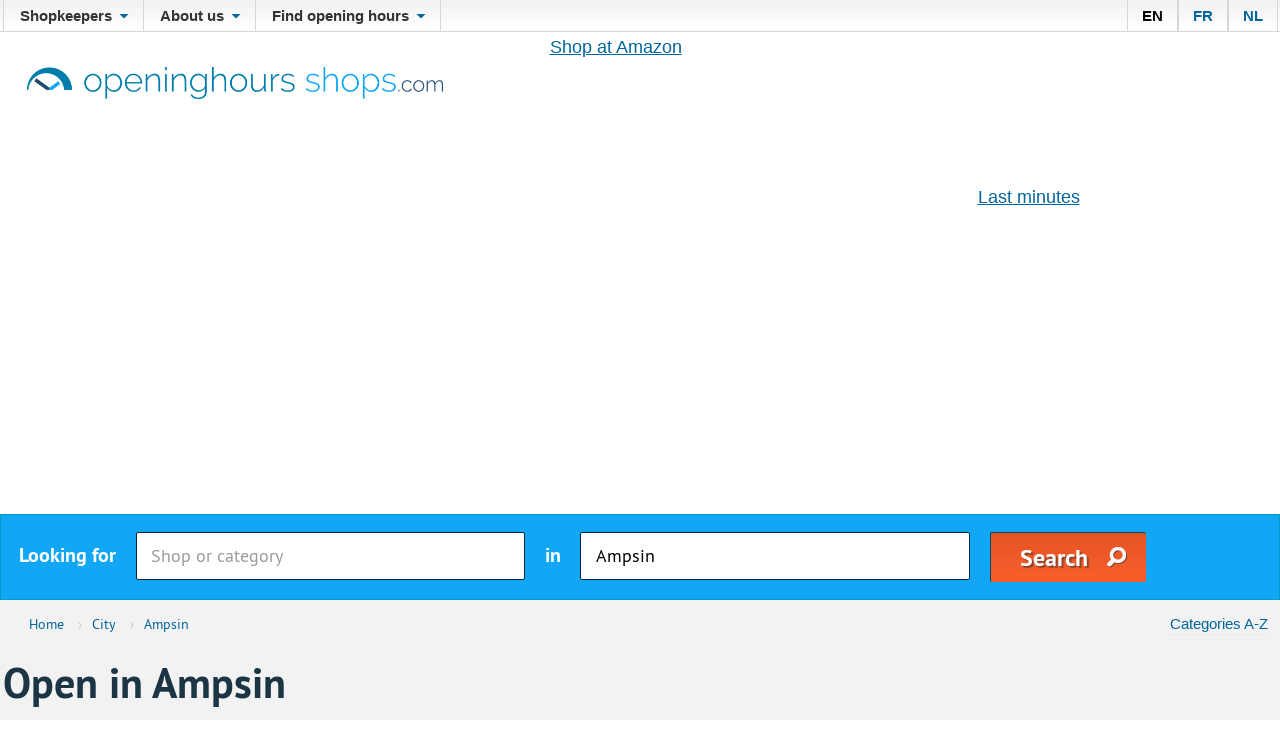

--- FILE ---
content_type: text/html; charset=UTF-8
request_url: https://www.openinghours-shops.com/en/city/today/ampsin
body_size: 5248
content:
<!DOCTYPE html>
<html>
<head>
        <!-- Google Tag Manager -->
    <script>(function(w,d,s,l,i){w[l]=w[l]||[];w[l].push({'gtm.start':
    new Date().getTime(),event:'gtm.js'});var f=d.getElementsByTagName(s)[0],
    j=d.createElement(s),dl=l!='dataLayer'?'&l='+l:'';j.async=true;j.src=
    '//www.googletagmanager.com/gtm.js?id='+i+dl;f.parentNode.insertBefore(j,f);
    })(window,document,'script','dataLayer','GTM-N8J3V6');</script>
    <!-- End Google Tag Manager -->
    <script async src="//pagead2.googlesyndication.com/pagead/js/adsbygoogle.js"></script>
    <script>
        (adsbygoogle = window.adsbygoogle || []).push({
            google_ad_client: "ca-pub-5810465503128349",
            enable_page_level_ads: true
        });
    </script>
    <meta charset="utf-8"/>
<meta http-equiv="X-UA-Compatible" content="IE=edge,chrome=1"/>
<meta name="viewport" content="width=device-width, initial-scale=1.0, maximum-scale=1.0, user-scalable=no"/>

<title>Shops open on today in ampsin</title>
<meta name="description" content="Search for all shops open on today in ampsin."/>

<meta property="og:title" content="Shops open on today in ampsin" />
<meta property="og:type" content="website" />
<meta property="og:url" content="https://www.openinghours-shops.com/en/city/today/ampsin" />
<meta property="og:image" content="https://www.openinghours-shops.com/images/logo_en.png" />
<meta property="og:description" content="Search for all shops open on today in ampsin." />

    <link rel="stylesheet" href="/css/frontend/reset.css?version="/>
    <link rel="stylesheet" href="/css/frontend/magnific-popup.css?version="/>
    <link rel="stylesheet" href="/js/frontend/datepicker/themes/classic.css?version="/>
    <link rel="stylesheet" href="/js/frontend/datepicker/themes/classic.date.css?version="/>

        <link rel="stylesheet" href="/css/frontend/style.css?v=2" />
    <link rel="stylesheet" href="/css/frontend/scratch.css?version="/>

    
    <link rel="apple-touch-icon" sizes="57x57" href="/images/favicons/apple-touch-icon-57x57.png?version=">
    <link rel="apple-touch-icon" sizes="60x60" href="/images/favicons/apple-touch-icon-60x60.png?version=">
    <link rel="apple-touch-icon" sizes="72x72" href="/images/favicons/apple-touch-icon-72x72.png?version=">
    <link rel="apple-touch-icon" sizes="76x76" href="/images/favicons/apple-touch-icon-76x76.png?version=">
    <link rel="apple-touch-icon" sizes="114x114" href="/images/favicons/apple-touch-icon-114x114.png?version=">
    <link rel="apple-touch-icon" sizes="120x120" href="/images/favicons/apple-touch-icon-120x120.png?version=">
    <link rel="apple-touch-icon" sizes="144x144" href="/images/favicons/apple-touch-icon-144x144.png?version=">
    <link rel="apple-touch-icon" sizes="152x152" href="/images/favicons/apple-touch-icon-152x152.png?version=">
    <link rel="apple-touch-icon" sizes="180x180" href="/images/favicons/apple-touch-icon-180x180.png?version=">
    <link rel="icon" type="image/png" href="/images/favicons/favicon-32x32.png?version=">
    <link rel="icon" type="image/png" href="/images/favicons/android-chrome-192x192.png?version=" sizes="192x192">
    <link rel="icon" type="image/png" href="/images/favicons/favicon-96x96.png?version=" sizes="96x96">
    <link rel="icon" type="image/png" href="/images/favicons/favicon-16x16.png?version=" sizes="16x16">
    <link rel="manifest" href="/images/favicons/manifest.json?version=">

    <meta name="msapplication-TileColor" content="#da532c">
    <meta name="msapplication-TileImage" content="/images/favicons/mstile-144x144.png?version=">
    <meta name="theme-color" content="#ffffff">
            <link rel="alternate" hreflang="en" href="https://www.openinghours-shops.com/en/city/today/ampsin" />
<link rel="alternate" hreflang="fr" href="https://www.heures-douverture.com/fr/ville/today/ampsin" />
<link rel="alternate" hreflang="nl" href="https://www.openingsuren.com/nl/gemeente/today/ampsin" />

    
</head>
<body>
    <!-- Google Tag Manager -->
    <noscript><iframe src="//www.googletagmanager.com/ns.html?id=GTM-N8J3V6"
    height="0" width="0" style="display:none;visibility:hidden"></iframe></noscript>
    <!-- End Google Tag Manager -->
<header>

    <nav>
        <div class="container clearfix">
                    <ul class="clearfix">
            
                            <li class="first">        <span>Shopkeepers</span>                <ul class="menu_level_1" class="clearfix">
            
                <li class="first">        <a href="/en/owner/stores">Modify shop</a>        
    </li>

    
                <li>        <a href="/en/register?id=0">Add your shop for free</a>        
    </li>

    
                <li class="last">        <a href="/en/owner/stores">Sign in</a>        
    </li>


    </ul>

    </li>

    
                            <li>        <span>About us</span>                <ul class="menu_level_1" class="clearfix">
            
                <li class="first">        <a href="/en/contact">Contact</a>        
    </li>

    
                <li>        <a href="/en/about%20us">About us</a>        
    </li>

    
                <li>        <a href="/en/statistics">Statistics</a>        
    </li>

    
                <li class="last">        <a href="/en/advertise">Advertise</a>        
    </li>


    </ul>

    </li>

    
                            <li class="last">        <span>Find opening hours</span>                <ul class="menu_level_1" class="clearfix">
            
                <li class="first">        <a href="/en/category">Categories A-Z</a>        
    </li>

    
                <li>        <a href="/en/chain_store">Chain stores</a>        
    </li>

    
                <li class="last">        <a href="/en/city">Cities</a>        
    </li>


    </ul>

    </li>


    </ul>

                            <ul class="clearfix language-selector">
            <li style="padding-left:14px;"><a href="/en/city/today/ampsin"  class="selected-lang" >EN</a></li>
            <li style="padding-left:14px;"><a href="https://www.heures-douverture.com/fr/ville/today/ampsin" >FR</a></li>
            <li style="padding-left:14px;"><a href="https://www.openingsuren.com/nl/gemeente/today/ampsin" >NL</a></li>
    </ul>

<style>a.selected-lang{color:#000;}</style>
                    </div>
    </nav>

        <div class="header-bottom">
            <div class="container clearfix">
                <div class="header-bottom-left">
                    <a href="/en/">
                        <img src="/images/logo_en.png?version=" alt="openinghours-shops.com" title="openinghours-shops.com">
                    </a>
                </div>
                <div class="header-bottom-right">
                    <script type="text/javascript" src="https://be.ads.justpremium.com/adserve/js.php?zone=22007"></script>

<script type="text/javascript" async src="//fms.360yield.com/ow/bundles/live/heures-douverture.com/page.js"></script>

<div id="banner_middle"></div>

                    <div class="clearfix text-ads">
                        <div class="float-left"><font size=+1>
<a target="_blank" href="https://www.amazon.nl?&_encoding=UTF8&tag=openingsuren-21&linkCode=ur2&linkId=36d2398e566e4f1057a82e30d159f8f9&camp=247&creative=1211">Shop at Amazon</a><img src="//ir-nl.amazon-adsystem.com/e/ir?t=openingsuren-21&l=ur2&o=38" width="1" height="1" border="0" alt="" style="border:none !important; margin:0px !important;" />
</font></div>
                        <div class="float-right"><!-- BEGIN Adux.EN 1x1 -->
<div class="hmads_1x1">

<script type="text/javascript">document.write('<scr'+'ipt type="text/javascript" src="https://ad.360yield.com/adj?p=12061597&w=1&h=1&tz='+(new Date().getTimezoneOffset())+'"><\/scr'+'ipt>');</script><noscript><a target="_blank" href="https://ad.360yield.com/jump?p=12061597&w=1&h=1"><img border="0" alt="" width="1" height="1" src="https://ad.360yield.com/ad?p=12061597&w=1&h=1"/></a></noscript>
</div>
<!-- END Adux 1x1 -->

<font size=+1>
<a href="https://tc.tradetracker.net/?c=20021&amp;m=748606&amp;a=251648&amp;r=&amp;u=" target="_blank" rel="sponsored nofollow">Last minutes</a>
</font></div>
                    </div>
                </div>
                <div class="mobilemenu">
                    <a href="#">menu</a>
                </div>
            </div>
                            <div class="search">
                    <form id="search" method="get" action="/en/store">
    <div class="container">
        <span>Looking for</span>
        <input type="text" name="keywords" placeholder="Shop or category" value="">
        <span>in</span>
        <input type="text" name="areas" placeholder="City or zipcode" value="Ampsin">
        <input type="submit" value="Search">
    </div>
</form>                </div>
                    </div>
</header>



<div class="content">
            <div class="container">
                                    <div class="page-header">
                <div class="clearfix">
                    <div class="breadcrumb">
    <ul class="clearfix" itemscope itemtype="http://schema.org/BreadcrumbList">
                                    <li>
                    <a href="https://www.openinghours-shops.com/en">
                        <span>Home</span>
                    </a> <span>›</span>                </li>
                                                <li itemprop="itemListElement" itemscope itemtype="http://schema.org/ListItem">
                    <a itemscope itemtype="http://schema.org/Thing" itemprop="item" href="https://www.openinghours-shops.com/en/city">
                        <span itemprop="name">City</span>
                    </a> <span>›</span>                    <meta itemprop="position" content="1" />
                </li>
                                                <li itemprop="itemListElement" itemscope itemtype="http://schema.org/ListItem">
                    <a itemscope itemtype="http://schema.org/Thing" itemprop="item" href="https://www.openinghours-shops.com/en/city/today/ampsin">
                        <span itemprop="name">Ampsin</span>
                    </a>                    <meta itemprop="position" content="2" />
                </li>
                        </ul>
</div>
                    <div class="float-right block-margin-right-small">
                        <a href="/en/category">Categories A-Z</a>
                    </div>
                </div>
            </div>
        </div>
        <div class="container clearfix">
        <h1>Open in Ampsin
                    </h1>
            <form id="filter_bar" method="get" action="/en/city/today/ampsin">
        <aside class="primary">
                                                <section>
                        <h3>
                                                            Today
                                                    </h3>
                                                    <ul>
                                                                    <li><input
                                                type="checkbox"
                                                name="opening_hours[]"
                                                value="now"
                                                title="Now open"
                                                                                                /> Now open <span>(2)</span>
                                    </li>
                                                                    <li><input
                                                type="checkbox"
                                                name="opening_hours[]"
                                                value="next_day_0800"
                                                title="From 8:00"
                                                                                                /> From 8:00 <span>(3)</span>
                                    </li>
                                                                    <li><input
                                                type="checkbox"
                                                name="opening_hours[]"
                                                value="next_day_0900"
                                                title="From 9:00"
                                                                                                /> From 9:00 <span>(3)</span>
                                    </li>
                                                                    <li><input
                                                type="checkbox"
                                                name="opening_hours[]"
                                                value="this_day_1700"
                                                title="Until 17:00"
                                                                                                /> Until 17:00 <span>(3)</span>
                                    </li>
                                                                    <li><input
                                                type="checkbox"
                                                name="opening_hours[]"
                                                value="this_day_1800"
                                                title="Until 18:00"
                                                                                                /> Until 18:00 <span>(3)</span>
                                    </li>
                                                                    <li><input
                                                type="checkbox"
                                                name="opening_hours[]"
                                                value="this_day_1900"
                                                title="Until 19:00"
                                                                                                /> Until 19:00 <span>(2)</span>
                                    </li>
                                                                    <li><input
                                                type="checkbox"
                                                name="opening_hours[]"
                                                value="this_day_2000"
                                                title="Until 20:00"
                                                                                                /> Until 20:00 <span>(2)</span>
                                    </li>
                                                            </ul>
                        
                                            </section>
                
                
                                            
                                    <section>
                        <h3>Category</h3>
                                                    <input type="text" name="txtZoekCategorie" placeholder="Search your category"
                                   class="input-search">
                            <ul>
                                                                    <li><input
                                                type="checkbox"
                                                name="categories[]"
                                                title="Construction material"
                                                value="Construction material"
                                                                                                /> Construction material <span>(1)</span></li>
                                                                    <li><input
                                                type="checkbox"
                                                name="categories[]"
                                                title="Service station shop"
                                                value="Service station shop"
                                                                                                /> Service station shop <span>(1)</span></li>
                                                                    <li><input
                                                type="checkbox"
                                                name="categories[]"
                                                title="Supermarket"
                                                value="Supermarket"
                                                                                                /> Supermarket <span>(1)</span></li>
                                                                                            </ul>
                                            </section>
                
                                            
                
                                    <section>
                        <h3>Chain store</h3>
                                                    <input type="text" name="txtZoekWinkelketen" placeholder="Look up your chain store"
                                   class="input-search">
                            <ul>
                                                                    <li><input
                                                type="checkbox"
                                                name="chain_stores[]"
                                                title="BigMat"
                                                value="BigMat"
                                                                                                /> BigMat <span>(1)</span></li>
                                                                    <li><input
                                                type="checkbox"
                                                name="chain_stores[]"
                                                title="Louis Delhaize"
                                                value="Louis Delhaize"
                                                                                                /> Louis Delhaize <span>(1)</span></li>
                                                                                            </ul>
                                            </section>
                                    </aside>
    </form>
        <aside class="secundary">
    <div class="block-margin-bottom-medium">
        <div id="banner_inarticle"></div>
    </div>
    <div class="block-margin-bottom-medium">
        <script src="https://www.dwin2.com/pub.372885.min.js"></script>
    </div>
</aside>        <div class="content-middle">
            <div class="inner">
                <section class="filter bordered">
                    <div class="section-inner">
                        <span>3 shops found</span>
                    </div>
                </section>

                                    <section class="vestigingen">
                        <div class="section-inner">
                            <ul>
                                
                                    <li class="closed">
    <div class="clearfix">
        <div class="vestiging-info">
            <h3>
                <a href="/en/store/ampsin/construction-material/bigmat-poleur-kinet/5063588">BigMat  Poleur-Kinet</a>
            </h3>

            <div class="clearfix">
                <div class="vestiging-info-left">
                    <div class="vestiging-info-adres">
                        <a href="/en/store/ampsin/construction-material/bigmat-poleur-kinet/5063588">
                            Rue Waloppe 5
                            <br>
                            4540 Ampsin</a>
                    </div>
                    <div class="vestiging-info-categorie">
                        <a href="/en/category/construction%20material">Construction material</a>
                    </div>
                </div>
                <div class="vestiging-info-right">
                    <a href="/en/store/ampsin/construction-material/bigmat-poleur-kinet/5063588">
                        <strong>Openinghours:</strong>
                        
                        <br/>
                                                                            Today open 7:30 - 12:30 and 13:00 - 18:00<br/>
                        
                                                    Tomorrow open 8:00 - 12:30 and 13:00 - 17:00
                                            </a>
                </div>
            </div>
        </div>
        <div class="vestiging-pic">
                    </div>
    </div>
</li>                                
                                    <li class="open">
    <div class="clearfix">
        <div class="vestiging-info">
            <h3>
                <a href="/en/store/ampsin/supermarket/louis-delhaize-supermarche/5060652">Louis Delhaize Supermarché</a>
            </h3>

            <div class="clearfix">
                <div class="vestiging-info-left">
                    <div class="vestiging-info-adres">
                        <a href="/en/store/ampsin/supermarket/louis-delhaize-supermarche/5060652">
                            Chaussée de Liege 162
                            <br>
                            4540 Ampsin</a>
                    </div>
                    <div class="vestiging-info-categorie">
                        <a href="/en/category/supermarket">Supermarket</a>
                    </div>
                </div>
                <div class="vestiging-info-right">
                    <a href="/en/store/ampsin/supermarket/louis-delhaize-supermarche/5060652">
                        <strong>Openinghours:</strong>
                                                    <span class="vestiging-status open">now open</span>
                        
                        <br/>
                                                                            Today open 7:00 - 20:00<br/>
                        
                                                    Tomorrow open 7:00 - 20:00
                                            </a>
                </div>
            </div>
        </div>
        <div class="vestiging-pic">
                    </div>
    </div>
</li>                                
                                    <li class="open">
    <div class="clearfix">
        <div class="vestiging-info">
            <h3>
                <a href="/en/store/ampsin/service-station-shop/total-station-service/5031166">Total Station-service</a>
            </h3>

            <div class="clearfix">
                <div class="vestiging-info-left">
                    <div class="vestiging-info-adres">
                        <a href="/en/store/ampsin/service-station-shop/total-station-service/5031166">
                            Chaussee de Liege 162
                            <br>
                            4540 Ampsin</a>
                    </div>
                    <div class="vestiging-info-categorie">
                        <a href="/en/category/service%20station%20shop">Service station shop</a>
                    </div>
                </div>
                <div class="vestiging-info-right">
                    <a href="/en/store/ampsin/service-station-shop/total-station-service/5031166">
                        <strong>Openinghours:</strong>
                                                    <span class="vestiging-status open">now open</span>
                        
                        <br/>
                                                                            Today open 7:00 - 20:00<br/>
                        
                                                    Tomorrow open 7:00 - 20:00
                                            </a>
                </div>
            </div>
        </div>
        <div class="vestiging-pic">
                    </div>
    </div>
</li>                                                            </ul>


                        </div>
                    </section>

                    <section class="bordered">
                        <div class="section-inner">
                                                    </div>
                    </section>
                                                            <section class="googlemaps bordered">
        <div class="block-content-padding">
            <h2>Map</h2>

            <div class="googlemaps-inner">
                <img src="/images/gmap.jpg?version=">
                <a class="btnstyle1 show-gmap" href="#">Shop map</a>
            </div>
            <div id="gmap"></div>
                                                                            <input type="hidden" class="gmapmarker" data-gmap-title="Louis Delhaize Supermarché Ampsin"
                           data-gmap-link="/en/store/ampsin/supermarkt/louis-delhaize-supermarche/5060652"
                           data-gmap-target="_self"
                           data-gmap-address="Chaussée de Liege 162"
                           data-gmap-city="4540 Ampsin"
                            >
                                                                <input type="hidden" class="gmapmarker" data-gmap-title="Total Station-service Ampsin"
                           data-gmap-link="/en/store/ampsin/tankstation-shop/total-station-service/5031166"
                           data-gmap-target="_self"
                           data-gmap-address="Chaussee de Liege 162"
                           data-gmap-city="4540 Ampsin"
                            >
                                    </div>
    </section>
                            </div>
        </div>
    </div>

</div>

<footer>
    <div class="container">
        <div class="clearfix">
            <div class="column">
                <h3>Shopkeepers</h3>
                        <ul>
            
                <li class="first">        <a href="/en/owner/stores/0">Add your shop for free</a>        
    </li>

    
                <li>        <a href="/en/owner/stores">Modify your shop</a>        
    </li>

    
                <li class="last">        <a href="/en/owner/stores">Sign in</a>        
    </li>


    </ul>

            </div>
            <div class="column">
                <h3>Find opening hours</h3>
                        <ul>
            
                <li class="first">        <a href="/en/category">Categories A-Z</a>        
    </li>

    
                <li>        <a href="/en/chain_store">Chain stores</a>        
    </li>

    
                <li class="last">        <a href="/en/city">Cities</a>        
    </li>


    </ul>

            </div>
            <div class="column">
                <h3>About us</h3>
                        <ul>
            
                <li class="first">        <a href="/en/about%20us">About us</a>        
    </li>

    
                <li>        <a href="/en/statistics">Statistics</a>        
    </li>

    
                <li>        <a href="/en/advertise">Advertise</a>        
    </li>

    
                <li>        <a href="/en/contact">Contact us</a>        
    </li>

    
                <li>        <a href="/en/Terms%20and%20Conditions">Terms and conditions</a>        
    </li>

    
                <li>        <a href="/en/Cookie%20statement">Cookie statement</a>        
    </li>

    
                <li class="last">        <a href="/en/privacy-statement">Privacy Statement</a>        
    </li>


    </ul>

                <p> </p>
                <ul>
                                            <li>
                            <a href="#" class="ch2-open-settings-btn">Open settings</a>
                        </li>
                                        </ul>
            </div>
            <div class="column last">
                <a href="/en/">
                    <img src="/images/logo_en.png?version=" alt="openinghours-shops.com" title="openinghours-shops.com">
                </a>
                <ul>
                    <li><A HREF="http://www.openinghours-shops.com/en/chain_store/aldi">Opening hours of all Aldi shops</A></li>
                    <li><A HREF="http://www.openinghours-shops.com/en/chain_store/decathlon">Opening hours of all Decathlon shops</A></li>
                    <li><A HREF="http://www.openinghours-shops.com/en/chain_store/lidl">Opening hours of all Lidl shops</A></li>
                    <li><A HREF="http://www.openinghours-shops.com/en/chain_store/colruyt">Opening hours of all Colruyt shops</A></li>
                    <li><A HREF="http://www.openinghours-shops.com/en/chain_store/carrefour%20hypermarkten">Opening hours of all Carrefour shops</A></li>
                </ul>
            </div>
        </div>
        <div class="footer-bottom">
            © T.C.S. 2026 - <a href="/en/">www.openingsuren.com</a>
        </div>
    </div>
</footer>

<script type="text/javascript">

    var app = app || {};
    app.trans = app.trans || {};
    app.trans.dt_monday = "Monday";
    app.trans.dt_tuesday = "Tuesday";
    app.trans.dt_wednesday = "Wednesday";
    app.trans.dt_thursday = "Thursday";
    app.trans.dt_friday = "Friday";
    app.trans.dt_saturday = "Saturday";
    app.trans.dt_sunday = "Sunday";
    app.trans.dt_january = "january";
    app.trans.dt_february = "february";
    app.trans.dt_march = "march";
    app.trans.dt_april = "april";
    app.trans.dt_may = "may";
    app.trans.dt_june = "june";
    app.trans.dt_july = "july";
    app.trans.dt_august = "august";
    app.trans.dt_september = "september";
    app.trans.dt_october = "october";
    app.trans.dt_november = "november";
    app.trans.dt_december = "december";

    app.trans.dt_today = "Today";
    app.trans.dt_clear = "Clear";
    app.trans.dt_close = "Close";
    app.trans.dt_next_month = "Next month";
    app.trans.dt_previous_month = "Previous month";
    app.trans.dt_select_month = "Choose month";
    app.trans.dt_select_year = "Choose year";

    app.trans.more_info = "More info";

    app.search_path = "/en/store";
    app.trans.url_all_stores = "All shops";
    app.trans.url_all_areas = "Belgium";
</script>
<script src="/js/frontend/respond.min.js?version="></script>
<script src="//ajax.googleapis.com/ajax/libs/jquery/1.11.0/jquery.min.js"></script>
<script src="/js/frontend/js.cookie.min.js?version="></script>
<script src="/js/frontend/datepicker/picker.js?version="></script>
<script src="/js/frontend/datepicker/picker.date.js?version="></script>
<script src="/js/frontend/datepicker/legacy.js?version="></script>

<script src="/js/frontend/openingsuren.js?version="></script>

<script src="/js/frontend/jquery.magnific-popup.min.js?version="></script>
<script src="//maps.google.com/maps/api/js?key=AIzaSyDjKAI8hZe86Wu52KYaMMFcvT_wBPJl3wY"></script>
<script src="/js/frontend/gmaps.js?version="></script>

<style type="text/css">
    .cookiehub-declaration
    {
        margin: 20px 0;
    }

    .cookiehub-declaration p
    {
        font-size: 15px;
    }

    .cookiehub-declaration a
    {
        color: #1b3544;
    }

    .cookiehub-categories
    {
        padding: 20px 0;
    }

    .cookiehub-category table
    {
        background: rgba(18, 167, 244,0.2);
        margin-bottom: 20px;
        width: 100%;
    }

    .cookiehub-category table th, .cookiehub-category td
    {
        padding: 4px 10px;
    }

    .cookiehub-category td:last-child
    {
        text-align: left;
    }

    .cookiehub-category td span
    {
        background: #ccc;
        padding: 4px 8px;
        font-size: 12px;
    }

    .cookiehub-category td[colspan] p
    {
        background: #fff;
        padding: 10px 20px;
    }
    #ot-sdk-cookie-policy,
    #ot-sdk-cookie-policy-v2.ot-sdk-cookie-policy #cookie-policy-description, #ot-sdk-cookie-policy-v2.ot-sdk-cookie-policy .ot-sdk-cookie-policy-group-desc, #ot-sdk-cookie-policy-v2.ot-sdk-cookie-policy .ot-table-header, #ot-sdk-cookie-policy-v2.ot-sdk-cookie-policy a, #ot-sdk-cookie-policy-v2.ot-sdk-cookie-policy span, #ot-sdk-cookie-policy-v2.ot-sdk-cookie-policy td,
    #ot-sdk-cookie-policy-v2.ot-sdk-cookie-policy .ot-sdk-cookie-policy-group{
        font-size:15px!important;
    }
    #ot-sdk-cookie-policy-v2.ot-sdk-cookie-policy #cookie-policy-title,
    #ot-sdk-cookie-policy-v2.ot-sdk-cookie-policy .ot-sdk-cookie-policy-group{
        color: #1b3544!important;
    }
    #ot-sdk-cookie-policy-v2.ot-sdk-cookie-policy h5, #ot-sdk-cookie-policy-v2.ot-sdk-cookie-policy h6, #ot-sdk-cookie-policy-v2.ot-sdk-cookie-policy li, #ot-sdk-cookie-policy-v2.ot-sdk-cookie-policy p, #ot-sdk-cookie-policy-v2.ot-sdk-cookie-policy a, #ot-sdk-cookie-policy-v2.ot-sdk-cookie-policy span, #ot-sdk-cookie-policy-v2.ot-sdk-cookie-policy td, #ot-sdk-cookie-policy-v2.ot-sdk-cookie-policy #cookie-policy-description{
        color: #1b3544!important;
    }
    #ot-sdk-cookie-policy-v2.ot-sdk-cookie-policy thead,
    #ot-sdk-cookie-policy-v2.ot-sdk-cookie-policy table th{
        background-color: rgba(18, 167, 244,0.2);
    }
</style>
</body>
</html>

--- FILE ---
content_type: text/html; charset=utf-8
request_url: https://www.google.com/recaptcha/api2/aframe
body_size: 267
content:
<!DOCTYPE HTML><html><head><meta http-equiv="content-type" content="text/html; charset=UTF-8"></head><body><script nonce="KXo0njEczU-wDoYSmW79rg">/** Anti-fraud and anti-abuse applications only. See google.com/recaptcha */ try{var clients={'sodar':'https://pagead2.googlesyndication.com/pagead/sodar?'};window.addEventListener("message",function(a){try{if(a.source===window.parent){var b=JSON.parse(a.data);var c=clients[b['id']];if(c){var d=document.createElement('img');d.src=c+b['params']+'&rc='+(localStorage.getItem("rc::a")?sessionStorage.getItem("rc::b"):"");window.document.body.appendChild(d);sessionStorage.setItem("rc::e",parseInt(sessionStorage.getItem("rc::e")||0)+1);localStorage.setItem("rc::h",'1769148829549');}}}catch(b){}});window.parent.postMessage("_grecaptcha_ready", "*");}catch(b){}</script></body></html>

--- FILE ---
content_type: text/css
request_url: https://www.openinghours-shops.com/css/frontend/scratch.css?version=
body_size: 768
content:
form#filter_bar ul li {
    cursor: pointer;
}

/* Search resuls */
section.vestigingen li.ignore {
    border-left: 4px solid rgb(242, 242, 242)
}

/* Winkeldetail */
section.info {
    padding-top: 12px;
}

.show-gmap-scroll {
    margin-bottom: 10px;
}

section.check {
    margin-top: 20px;
}

section.page-content p {
    padding: 10px 25px 10px 25px;
}

/* Forms */
form table {
    width: 100%;
    margin-top: 20px;
}

table tr td {
    vertical-align: middle;
    padding-left: 3%;
}

textarea {
    margin: 8px 10px 15px 2px;
    width: 80%;
    height: 175px;
}

input[type="submit"] {
    margin: 8px 0px 8px 0px;
}

/* FAQ */

ul.faq li {
    background: none;
}

li.question {
    list-style-type: none;
    font-weight: bold;
}

li.answer {
    margin-bottom: 25px;
}

/* Footer */

footer .column li.last {
    margin: 0;
    padding: 0;
}

/* Cookies melding */
div#cookies {
    padding: 15px 20px 17px 20px;
    position: fixed;
    bottom: 0;
    width: 100%;
    color: #fff;
    background-color: #12a7f4;
    border-top: 2px solid #fff;
    display: none;
}

div#cookies a {
    color: #fff;
}

div#cookies .close-btn {
    background: url(../../images/close-icon-yellow.png) no-repeat left top;
}

/* infomercial */
div#infomercial {
    padding: 15px 50px 17px 20px;
    position: fixed;
    bottom: 0;
    width: 100%;
    background-color: #2A2D9C;
    color: yellow;
    display: none;
}

.close-btn {
    position: absolute;
    right: 15px;
    top: 12px;
    border: none;
    background: none;
    text-indent: -9999px;
    width: 22px;
    height: 22px;
    background: url(../../images/close-icon-yellow.png) no-repeat left top;

}

/* Sitemap */
table.sitemap_province_per_day td {
    padding-left: 0px;
    padding-right: 20px;
}

/* Abuse */
div.abuse-content img {
    display: block;
    margin-left: auto;
    margin-right: auto;
}

div.abuse-content p {
    text-align: center
}

header nav .container > ul ul {
    min-width: 100%;
    width: auto;
    white-space: nowrap;
}

section.info .block-content-padding.openinghours-wrapper {
    flex-direction: column;
}

.openinghours-block {
    float: left;
    width: 33.33333%;
    padding-bottom: 25px;
}

.address-block {
    float: left;
    margin-bottom: 25px;
    padding-left: 25px;
    width: 34%;
}

.store-images {
    width: 64%;
    margin-top: 25px;
    margin-bottom: 25px;
    float: right;
}

.info-right-add {
    float: right;
    width: 32%;
    padding-left: 25px;
}

.address-block section{
    margin-bottom: 8px;
}

aside.primary input[type="text"].datepicker {
    background: #f2f2f2;
}

@media screen and (max-width: 960px) {

    section.info .block-content-padding.openinghours-wrapper {
        display: flex;
    }

    .openinghours-block {
        float: none;
        width: 100%;
    }

    .address-block {
        order: -1;
    }

    .info-right-add {
        order: 1;
    }

    .address-block, .store-images, .info-right-add {
        float: none;
        width: 100%;
        padding-left: 0;
    }

    .store-images {
        margin-top: 25px;
    }
}

@media screen and (max-width: 650px) {
    .address-block, .store-images, .info-right-add {
        float: none;
        width: 100%;
    }

    .store-images {
        margin-top: 25px;
    }
}

@media screen and (min-width: 650px){
    .mobile_banner{
        display: none;
    }
}

@media screen and (max-width: 850px) {
    .search input[type="submit"],.search input[type="submit"]:hover {
        width: 17.8125%;
    }
}

--- FILE ---
content_type: text/javascript; charset=UTF-8
request_url: https://ad.360yield.com/adj?p=12061597&w=1&h=1&tz=0
body_size: 314
content:
document.writeln("<img style=\"border: 0;\" border=\"0\" width=1 height=1 src=\"data:image\/svg+xml,%3Csvg xmlns=\'http:\/\/www.w3.org\/2000\/svg\'\/%3E\" alt=\" \"\/>");

--- FILE ---
content_type: text/javascript
request_url: https://www.openinghours-shops.com/js/frontend/datepicker/picker.js?version=
body_size: 2408
content:
/*!
 * pickadate.js v3.4.0, 2014/02/15
 * By Amsul, http://amsul.ca
 * Hosted on http://amsul.github.io/pickadate.js
 * Licensed under MIT
 */
!function(a){"function"==typeof define&&define.amd?define("picker",["jquery"],a):this.Picker=a(jQuery)}(function(a){function b(d,e,g,h){function i(){return b._.node("div",b._.node("div",b._.node("div",b._.node("div",s.component.nodes(n.open),p.box),p.wrap),p.frame),p.holder)}function j(){q.data(e,s).addClass(p.input).val(q.data("value")?s.get("select",o.format):d.value).on("focus."+n.id+" click."+n.id,m),o.editable||q.on("keydown."+n.id,function(a){var b=a.keyCode,c=/^(8|46)$/.test(b);return 27==b?(s.close(),!1):void((32==b||c||!n.open&&s.component.key[b])&&(a.preventDefault(),a.stopPropagation(),c?s.clear().close():s.open()))}),c(d,{haspopup:!0,expanded:!1,readonly:!1,owns:d.id+"_root"+(s._hidden?" "+s._hidden.id:"")})}function k(){s.$root.on({focusin:function(a){s.$root.removeClass(p.focused),c(s.$root[0],"selected",!1),a.stopPropagation()},"mousedown click":function(b){var c=b.target;c!=s.$root.children()[0]&&(b.stopPropagation(),"mousedown"!=b.type||a(c).is(":input")||"OPTION"==c.nodeName||(b.preventDefault(),d.focus()))}}).on("click","[data-pick], [data-nav], [data-clear]",function(){var c=a(this),e=c.data(),f=c.hasClass(p.navDisabled)||c.hasClass(p.disabled),g=document.activeElement;g=g&&(g.type||g.href)&&g,(f||g&&!a.contains(s.$root[0],g))&&d.focus(),e.nav&&!f?s.set("highlight",s.component.item.highlight,{nav:e.nav}):b._.isInteger(e.pick)&&!f?s.set("select",e.pick).close(!0):e.clear&&s.clear().close(!0)}),c(s.$root[0],"hidden",!0)}function l(){var b=["string"==typeof o.hiddenPrefix?o.hiddenPrefix:"","string"==typeof o.hiddenSuffix?o.hiddenSuffix:"_submit"];s._hidden=a('<input type=hidden name="'+b[0]+d.name+b[1]+'"id="'+b[0]+d.id+b[1]+'"'+(q.data("value")||d.value?' value="'+s.get("select",o.formatSubmit)+'"':"")+">")[0],q.on("change."+n.id,function(){s._hidden.value=d.value?s.get("select",o.formatSubmit):""}).after(s._hidden)}function m(a){a.stopPropagation(),"focus"==a.type&&(s.$root.addClass(p.focused),c(s.$root[0],"selected",!0)),s.open()}if(!d)return b;var n={id:d.id||"P"+Math.abs(~~(Math.random()*new Date))},o=g?a.extend(!0,{},g.defaults,h):h||{},p=a.extend({},b.klasses(),o.klass),q=a(d),r=function(){return this.start()},s=r.prototype={constructor:r,$node:q,start:function(){return n&&n.start?s:(n.methods={},n.start=!0,n.open=!1,n.type=d.type,d.autofocus=d==document.activeElement,d.type="text",d.readOnly=!o.editable,d.id=d.id||n.id,s.component=new g(s,o),s.$root=a(b._.node("div",i(),p.picker,'id="'+d.id+'_root"')),k(),o.formatSubmit&&l(),j(),o.container?a(o.container).append(s.$root):q.after(s.$root),s.on({start:s.component.onStart,render:s.component.onRender,stop:s.component.onStop,open:s.component.onOpen,close:s.component.onClose,set:s.component.onSet}).on({start:o.onStart,render:o.onRender,stop:o.onStop,open:o.onOpen,close:o.onClose,set:o.onSet}),d.autofocus&&s.open(),s.trigger("start").trigger("render"))},render:function(a){return a?s.$root.html(i()):s.$root.find("."+p.box).html(s.component.nodes(n.open)),s.trigger("render")},stop:function(){return n.start?(s.close(),s._hidden&&s._hidden.parentNode.removeChild(s._hidden),s.$root.remove(),q.removeClass(p.input).removeData(e),setTimeout(function(){q.off("."+n.id)},0),d.type=n.type,d.readOnly=!1,s.trigger("stop"),n.methods={},n.start=!1,s):s},open:function(e){return n.open?s:(q.addClass(p.active),c(d,"expanded",!0),s.$root.addClass(p.opened),c(s.$root[0],"hidden",!1),e!==!1&&(n.open=!0,q.trigger("focus"),f.on("click."+n.id+" focusin."+n.id,function(a){var b=a.target;b!=d&&b!=document&&3!=a.which&&s.close(b===s.$root.children()[0])}).on("keydown."+n.id,function(c){var e=c.keyCode,f=s.component.key[e],g=c.target;27==e?s.close(!0):g!=d||!f&&13!=e?a.contains(s.$root[0],g)&&13==e&&(c.preventDefault(),g.click()):(c.preventDefault(),f?b._.trigger(s.component.key.go,s,[b._.trigger(f)]):s.$root.find("."+p.highlighted).hasClass(p.disabled)||s.set("select",s.component.item.highlight).close())})),s.trigger("open"))},close:function(a){return a&&(q.off("focus."+n.id).trigger("focus"),setTimeout(function(){q.on("focus."+n.id,m)},0)),q.removeClass(p.active),c(d,"expanded",!1),s.$root.removeClass(p.opened+" "+p.focused),c(s.$root[0],"hidden",!0),c(s.$root[0],"selected",!1),n.open?(n.open=!1,f.off("."+n.id),s.trigger("close")):s},clear:function(){return s.set("clear")},set:function(b,c,d){var e,f,g=a.isPlainObject(b),h=g?b:{};if(d=g&&a.isPlainObject(c)?c:d||{},b){g||(h[b]=c);for(e in h)f=h[e],e in s.component.item&&s.component.set(e,f,d),("select"==e||"clear"==e)&&q.val("clear"==e?"":s.get(e,o.format)).trigger("change");s.render()}return d.muted?s:s.trigger("set",h)},get:function(a,c){return a=a||"value",null!=n[a]?n[a]:"value"==a?d.value:a in s.component.item?"string"==typeof c?b._.trigger(s.component.formats.toString,s.component,[c,s.component.get(a)]):s.component.get(a):void 0},on:function(b,c){var d,e,f=a.isPlainObject(b),g=f?b:{};if(b){f||(g[b]=c);for(d in g)e=g[d],n.methods[d]=n.methods[d]||[],n.methods[d].push(e)}return s},off:function(){var a,b,c=arguments;for(a=0,namesCount=c.length;namesCount>a;a+=1)b=c[a],b in n.methods&&delete n.methods[b];return s},trigger:function(a,c){var d=n.methods[a];return d&&d.map(function(a){b._.trigger(a,s,[c])}),s}};return new r}function c(b,c,e){if(a.isPlainObject(c))for(var f in c)d(b,f,c[f]);else d(b,c,e)}function d(a,b,c){a.setAttribute(("role"==b?"":"aria-")+b,c)}function e(b,c){a.isPlainObject(b)||(b={attribute:c}),c="";for(var d in b){var e=("role"==d?"":"aria-")+d,f=b[d];c+=null==f?"":e+'="'+b[d]+'"'}return c}var f=a(document);return b.klasses=function(a){return a=a||"picker",{picker:a,opened:a+"--opened",focused:a+"--focused",input:a+"__input",active:a+"__input--active",holder:a+"__holder",frame:a+"__frame",wrap:a+"__wrap",box:a+"__box"}},b._={group:function(a){for(var c,d="",e=b._.trigger(a.min,a);e<=b._.trigger(a.max,a,[e]);e+=a.i)c=b._.trigger(a.item,a,[e]),d+=b._.node(a.node,c[0],c[1],c[2]);return d},node:function(b,c,d,e){return c?(c=a.isArray(c)?c.join(""):c,d=d?' class="'+d+'"':"",e=e?" "+e:"","<"+b+d+e+">"+c+"</"+b+">"):""},lead:function(a){return(10>a?"0":"")+a},trigger:function(a,b,c){return"function"==typeof a?a.apply(b,c||[]):a},digits:function(a){return/\d/.test(a[1])?2:1},isDate:function(a){return{}.toString.call(a).indexOf("Date")>-1&&this.isInteger(a.getDate())},isInteger:function(a){return{}.toString.call(a).indexOf("Number")>-1&&a%1===0},ariaAttr:e},b.extend=function(c,d){a.fn[c]=function(e,f){var g=this.data(c);return"picker"==e?g:g&&"string"==typeof e?(b._.trigger(g[e],g,[f]),this):this.each(function(){var f=a(this);f.data(c)||new b(this,c,d,e)})},a.fn[c].defaults=d.defaults},b});